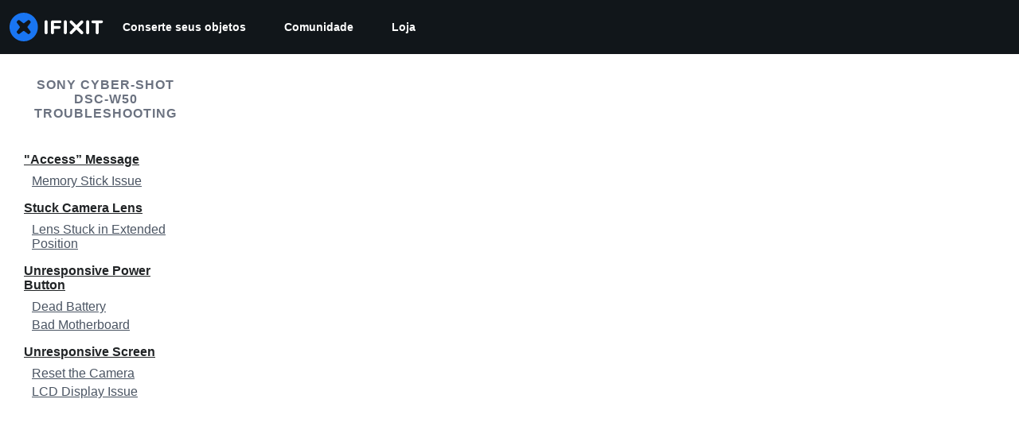

--- FILE ---
content_type: text/json
request_url: https://conf.config-security.com/model
body_size: 83
content:
{"title":"recommendation AI model (keras)","structure":"release_id=0x7a:53:29:65:53:54:2d:25:49:2a:5c:7f:67:35:4b:44:38:73:61:5d:67:53:42:24:26:35:74:3a:43;keras;qga30hbe5du5okjbgo1rlj3pdpcwn7fi7qhpe5gq9yd96nrrhh4vlrpsub11bfxmf8x01mv4","weights":"../weights/7a532965.h5","biases":"../biases/7a532965.h5"}